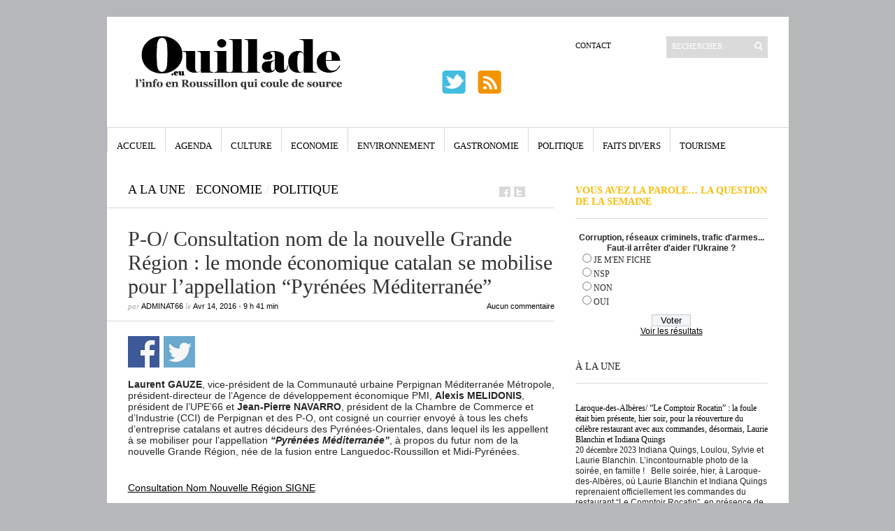

--- FILE ---
content_type: text/html; charset=utf-8
request_url: https://www.google.com/recaptcha/api2/aframe
body_size: 269
content:
<!DOCTYPE HTML><html><head><meta http-equiv="content-type" content="text/html; charset=UTF-8"></head><body><script nonce="97W2AmD9wYyqGbNLpMkG5Q">/** Anti-fraud and anti-abuse applications only. See google.com/recaptcha */ try{var clients={'sodar':'https://pagead2.googlesyndication.com/pagead/sodar?'};window.addEventListener("message",function(a){try{if(a.source===window.parent){var b=JSON.parse(a.data);var c=clients[b['id']];if(c){var d=document.createElement('img');d.src=c+b['params']+'&rc='+(localStorage.getItem("rc::a")?sessionStorage.getItem("rc::b"):"");window.document.body.appendChild(d);sessionStorage.setItem("rc::e",parseInt(sessionStorage.getItem("rc::e")||0)+1);localStorage.setItem("rc::h",'1768820755459');}}}catch(b){}});window.parent.postMessage("_grecaptcha_ready", "*");}catch(b){}</script></body></html>

--- FILE ---
content_type: text/css; charset=UTF-8
request_url: https://ouillade.eu/wp-content/themes/ouillade-eu/style.css
body_size: 4334
content:
/*
Theme Name: Sight
Author URI: http://www.wpshower.com
Description: Sight is a powerful Wordpress theme, best suited for Magazines and Blogs. The theme was designed in modern minimalistic style with Golden Grid usage.
Author: WPSHOWER
Version: 1.0
License: GNU/GPL Version 2 or later. http://www.gnu.org/licenses/gpl.html
Copyright: (c) 2010 WPSHOWER
*/

/*** Reset ***/

html,body,div,span,applet,object,iframe,h1,h2,h3,h4,h5,h6,p,blockquote,pre,a,abbr,acronym,address,big,cite,code,del,dfn,em,font,img,ins,kbd,q,s,samp,small,strike,strong,sub,sup,tt,var,b,u,i,center,dl,dt,dd,ol,ul,li,fieldset,form,label,legend,table,caption,tbody,tfoot,thead,tr,th,td{margin:0;padding:0;border:0;outline:0;font-size:100%;vertical-align:baseline;background:transparent;}
body{line-height:1;text-align:left;}
ol,ul{list-style:none;}
blockquote,q{quotes:none;}
blockquote:before,blockquote:after,q:before,q:after{content:'';content:none;}
:focus {outline:0;}
ins{text-decoration:none;}
del{text-decoration:line-through;}
table{border-collapse:collapse;border-spacing:0;}

/*** Main ***/

body {font: 62.5% Georgia, Geneva, "Times New Roman", times; background: #b5b7b8; padding: 24px 0;}
.clear:after {content: "."; display: block; height: 0; clear: both; visibility: hidden;}
.left {float: left;}
.right {float: right;}

.wrapper {width: 975px; background: #fff; margin: 0 auto;}
#container {padding: 30px 0 45px;}

/*** Header ***/

.header {height: 158px; overflow: hidden; padding-right: 30px;}

.logo {
width: 400px;
height: 128px;
padding: 18px 0 12px 30px;
overflow: hidden;
float: left;}
.logo img {max-height: 128px; max-width: 490px;}

.pub-bandeau-top {
width:468px; height:80px;
padding: 15px 0 0px 0px;
overflow: hidden;
float: right;}


.site-description {width: 290px; height: 111px; padding: 35px 30px 0; float: left; overflow: hidden;}
.site-description .textwidget {font-size: 11px; color: #656363; line-height: 1.3;}

.menu {width: 100px; padding-right: 30px; float: right;}
.menu ul {margin-top: 35px;}
.menu li {font-size: 11px; text-transform: uppercase;  margin: 6px 0;}
.menu a {color: #000; text-decoration: none;}
.menu a:hover {text-decoration: underline;}

.search {width: 145px; margin-top: 28px; float: right;}
.search fieldset {width: 145px; height: 31px; background: #dadada;}
.search input {width: 105px; border: none; background: none; padding: 8px; color: #fff; font: 11px Georgia, Geneva, "Times New Roman", times; vertical-align: middle;}
.search button {width: 16px; height: 16px; background: url("images/search.png") 50% 50% no-repeat; cursor: pointer; border: none; vertical-align: middle;}

/*** Navigation ***/

.nav {border-top: 1px solid #d9d9d9;}
.dd {height: 48px;}
.dd li {float: left; display: block; border-left: 1px solid #d9d9d9; text-align: center; font-size: 13px; text-transform: uppercase;}
.dd li a {color: #000; text-decoration: none; display: block; padding-top: 18px; margin: 0 13px; white-space: nowrap;}
.dd li a:hover {text-decoration: underline;}
.dd li ul {position: absolute; padding: 8px 0 10px; visibility: hidden; background: #000; z-index: 100;}
.dd li ul li {float: none; border: none; font-size: 11px; text-align: left; margin: 5px 0; padding: 0 8px;}
.dd li ul li a {color: #fff; display: inline; margin: 0 !important; white-space: normal; padding-top: 0;}
.dd li.dd_hover {background: #000;}
a.dd_hover:hover {text-decoration: none !important;}
.submenu a:hover {text-decoration: underline;}
.dd li.parent a {margin: 0 8px; padding-right: 12px; background: url("images/dd.png") 100% 24px no-repeat;}
.dd li.parent a.dd_hover {color: #fff; background: url("images/dd_hover.png") 100% 24px no-repeat; margin: 0 8px; padding-right: 12px; border-bottom: 1px solid #fff; padding-bottom: 10px;}

/*** Slideshow ***/

#slideshow, .slideshow {height: 290px; width: 330px; overflow: hidden; position: relative;}
.slide {height: 290px; width: 330px; }
.slide img {display: block; float: left; width: 640px; height: 290px; position: relative; top: -20px; left: -30px;}
.slide .post {padding: 20px 30px 0;color:white !important;}
.slide .post-category {font-size: 11px; color:white !important; text-transform: uppercase; margin-bottom: 5px;}
.slide .post a {color:white !important;}
.slide .post .post-category a {text-decoration: none;}
.slide .post .post-category a:hover {text-decoration: underline;}
.slide .post h2 {margin-bottom: 5px;}
.slide .post h2, .slide .post h2 a {color: #fff; font-size: 15px; font-weight: normal; text-decoration: none;}
.slide .post h2 a:hover {text-decoration: underline;}
.slide .post .post-meta {font-size: 11px; font-style: italic; color:white !important; margin-bottom: 20px;}
.slide .post .post-meta span, .slide .post .post-meta a {color:white !important; text-decoration: none; font-family: Helvetica, Arial, sans-serif; font-style: normal;}
.slide .post .post-meta a:hover {text-decoration: underline;}
.slide .post .post-author {text-transform: uppercase;}
.slide .post-content {color:#fff;}
.slide .post-content p {margin-bottom: 15px;color:white !important;}
#larr, #rarr {display: block; width: 32px; height: 53px; position: absolute; top: 106px !important; opacity: 0.2; z-index: 99 !important;}
#larr {background: #000 url("images/larr.png") 8px 50% no-repeat; left: 0 !important;}
#rarr {background: #000 url("images/rarr.png") 11px 50% no-repeat; right: 335px !important;}
#larr:hover, #rarr:hover {opacity: 1;}
#bannerrotator{display: block; float: left; width: 640px; height: 290px; }
/*** EDITO ***/

#edito {height: 290px; width: 975px; overflow: hidden; position: relative;}
.img-edito {display: block; float: left; width: 640px; height: 290px; position: relative;}
.titre-edito {color: #fff; font-size: 18px; font-weight: bold; text-decoration: none;margin-bottom: 10px; }
.text-edito {color:#fff;text-decoration: none; font-family: Helvetica, Arial, sans-serif; font-style: normal;font-size:12px;}



/*** Content ***/

#content {width: 640px; float: left;}

.content-title {color: #000; font-size: 18px; padding: 0 0 15px 30px; border-bottom: 1px solid #d9d9d9; text-transform: uppercase; position: relative;}
.content-title a {color: #000; text-decoration: none;}
.content-title a:hover {text-decoration: underline;}
.content-title span {color: #d9d9d9;}
.content-title span a {color: #d9d9d9; text-decoration: none;}
.content-title span a:hover {color: #000; text-decoration: none;}
#mode {display: none; width: 37px; height: 14px; background: url("images/mode.png") 0 0 no-repeat; position: absolute; bottom: 14px; right: 0;}
.flip {background-position: 0 100% !important;}

.list .post {padding: 30px 0 0 30px; border-bottom: 1px solid #d9d9d9;}
.list .post .thumb img {float: left; margin: 0 30px 30px 0; width: 290px; height: 290px;}
.list .post a {color: #000;}
.list .post .post-category {font-size: 11px; color: #d9d9d9; text-transform: uppercase; margin-bottom: 11px;}
.list .post .post-category a {text-decoration: none;}
.list .post .post-category a:hover {text-decoration: underline;}
.list .post h2 {margin-bottom: 8px;}
.list .post h2, .list .post h2 a {color: #000; font-size: 24px; font-weight: normal; text-decoration: none;}
.list .post h2 a:hover {text-decoration: underline;}
.list .post .post-meta {font-size: 11px; font-style: italic; color: #aaa9a9; margin-bottom: 20px;}
.list .post .post-meta span, .list .post .post-meta a {color: #000; text-decoration: none; font-family: Helvetica, Arial, sans-serif; font-style: normal;}
.list .post .post-meta a:hover {text-decoration: underline;}
.post-author {text-transform: uppercase;}

.grid {padding: 12px 0 0 12px;}
.grid .post {width: 154px; height: 154px; background-color: #f5f5f5; padding: 18px; float: left; margin: 19px 0 0 19px; position: relative; overflow: hidden; cursor: pointer;}
.grid .post .post-category, .grid .post .post-content, .grid .post .post-meta em {display: none;}
.grid .post h2, .grid .post .post-meta {display: block;}
.grid .post .thumb {width: 190px; height: 190px; position: absolute; top: 0; left: 0; z-index: 1;}
.grid .post .thumb img {width: 190px; height: 190px;}
.grid .post h2, .grid .post h2 a {color: #000; font-size: 16px; font-weight: normal; text-decoration: none;}
.grid .post h2 {margin-bottom: 5px;}
.grid .post a {text-decoration: none;}
.grid .post a:hover {text-decoration: underline;}
.grid .post .post-meta {font-size: 10px; font-style: italic; color: #656363;}
.grid .post .post-meta span, .grid .post .post-meta a {color: #000; font-family: Helvetica, Arial, sans-serif; font-style: normal;}
.grid .post .post-meta .post-author {text-transform: uppercase;}
.grid .post .comments_popup_link {position: absolute; bottom: 18px; right: 18px;}
.grid .post .post-edit-link {position: absolute; bottom: 18px; left: 18px;}

.rollover {opacity: 0; background: #ffea97; width: 154px; height: 154px; padding: 18px; margin: 0; position: absolute; top: 0; left: 0; cursor: pointer;}
.rollover-title {margin-bottom: 5px;}
.rollover-title, .rollover-title a {color: #000; font-size: 16px; font-weight: normal; text-decoration: none;}
.rollover-title a:hover {text-decoration: underline;}
.rollover-content {color: #262626; font: 12px/1.5 Helvetica, Arial, sans-serif;}
.rollover-meta {font-size: 10px; font-style: italic; color: #656363;}
.rollover-meta span, .rollover-meta a {color: #000; text-decoration: none; font-family: Helvetica, Arial, sans-serif; font-style: normal;}
.rollover-author {text-transform: uppercase;}
.rollover-meta a:hover {text-decoration: underline;}

.pagination {padding: 20px 0 0 30px; color: #aaa9a9; font-size: 15px; clear: both; position: relative; font-family:Arial;}
.pagination a {color: #000; text-decoration: none;}
.pagination a:hover {text-decoration: underline;}
.pagination .nextpostslink {position: absolute; right: 0; top: 17px; line-height: 21px; text-transform: uppercase; background: url("images/nextpostslink.png") 100% 0 no-repeat; padding-right: 36px;}
.pagination .previouspostslink {position: absolute; left: 30px; top: 17px; line-height: 21px; text-transform: uppercase; background: url("images/previouspostslink.png") 0 0 no-repeat; padding-left: 36px;}
#pagination {padding: 20px 0 0 30px;}
#pagination .nextpostslink {color: #000; text-decoration: none; display: block; padding: 9px 0; text-align: center; font-size: 14px;}
#pagination .nextpostslink:hover {background-color: #FFEA97; text-decoration: none; border-radius: 5px; -moz-border-radius: 5px; -webkit-border-radius: 5px;}
#pagination .loading {background: url("images/loading.gif") 240px 9px no-repeat; color: #555;}
#pagination .loading:hover {background-color: transparent !important; cursor: default;}

.entry {margin-bottom: 50px;}
.entry .post {border-bottom: 1px solid #d9d9d9; padding-bottom: 15px;}
.entry .post-meta {padding: 15px 0 15px 30px; border-bottom: 1px solid #d9d9d9; font-size: 11px; font-style: italic; color: #aaa9a9; position: relative;}
.entry .post-meta h1 {color: #333; font-size: 30px; font-weight: normal; font-style: normal; margin-bottom: 5px;}
.entry .post-meta span, .entry .post-meta a {color: #000; text-decoration: none; font-family: Helvetica, Arial, sans-serif; font-style: normal;}
.entry .post-meta a:hover {text-decoration: underline;}
.entry .post-comms {position: absolute; right: 0;}
.entry .post-content {padding: 15px 0 0 30px;}
.entry .post-content a {color: #000;}
.entry .post-content a:hover {text-decoration: none;}
.entry .post-footer {padding-left: 30px; font-size: 12px; margin-bottom: 15px;}
.entry .post-footer a {color: #000; text-decoration: none;}
.entry .post-footer a:hover {text-decoration: underline;}
.page .post-category {display: none;}

.f, .t, .di, .su {width: 16px; height: 15px; position: absolute; bottom: 15px;}
.f {right: 63px; background: url("images/social.png") 0 0 no-repeat;}
.t {right: 42px; background: url("images/social.png") -16px 0 no-repeat;}
.di {right: 21px; background: url("images/social.png") -32px 0 no-repeat;}
.su {right: 0; background: url("images/social.png") -48px 0 no-repeat;}
.f:hover {background-position: 0 -15px;}
.t:hover {background-position: -16px -15px;}
.di:hover {background-position: -32px -15px;}
.su:hover {background-position: -48px -15px;}

.post-content {margin-bottom: 30px;}
.post-content h1, .post-content h2, .post-content h3, .post-content h4, .post-content h5 {color: #000; font-weight: normal; font-family: Georgia, Geneva, "Times New Roman", times; margin: 15px 0;}
.post-content h1 {font-size: 25px; line-height: 30px;}
.post-content h2 {font-size: 23px;}
.post-content h3 {font-size: 20px;}
.post-content h4 {font-size: 18px;}
.post-content h5 {font-size: 16px;}
.post-content {color: #262626; font: 14px Arial, sans-serif;}
.post-content p {margin: 10px 0;}
.post-content ol {list-style: decimal; padding-left: 35px; margin: 15px 0;}
.post-content ul {list-style: disc; padding-left: 35px; margin: 15px 0;}
.post-content li {color: #262626; font: 12px/1.5 Arial, sans-serif; margin: 3px 0;}
.post-content blockquote {padding: 15px 0 10px 65px; background: url("images/bq.png") 20px 0 no-repeat;}
.post-content blockquote p {color: #8c8888; font: italic 16px Georgia, Geneva, "Times New Roman", times;}

.post-content .search {float: none; margin-top: 15px; width: auto;}
.post-content .search fieldset {width: 610px; height: 35px;}
.post-content .search input {width: 570px; font-size: 16px;}

.post-navigation {width: 610px; padding: 15px 0 0 30px; position: relative;}
.post-navigation a {display: block; color: #000; font: 11px Helvetica, Arial, sans-serif; text-decoration: none; line-height: 1.5;}
.post-navigation a:hover {text-decoration: none;}
.post-navigation a em {display: block; color: #aaa9a9; font: italic 11px Georgia, Geneva, "Times New Roman", times;}
.post-navigation a:hover span {text-decoration: underline;}
.post-prev {width: 250px; min-height: 40px; padding-left: 30px; float: left; text-align: left; background: url("images/post_prev.png") 0 50% no-repeat;}
.post-next {width: 250px; min-height: 40px; padding-right: 30px; float: right; text-align: right; background: url("images/post_next.png") 100% 50% no-repeat;}
.line {width: 1px; height: 100%; background: #d9d9d9; position: absolute; top: 0; right: 305px;}

/*** Images ***/

.post-content img {margin: 0 0 15px; width: auto; max-width: 450px; max-height: 500px;}
.post-content h6 {position: relative; left: -30px;}
.post-content .attachment img {max-width: 610px;}
.post-content .alignnone, .post-content img.alignnone {clear: both; display: block; margin-bottom: 15px;}
.post-content .alignleft, .post-content img.alignleft {display: inline; float: left; margin-right: 15px; margin-top: 4px;}
.post-content .alignright, .post-content img.alignright {display: inline; float: right; margin-left: 15px; margin-top: 4px;}
.post-content .aligncenter, .post-content img.aligncenter {clear: both; display: block; margin-left: auto; margin-right: auto;}
.post-content img.alignleft, .post-content img.alignright, .post-content img.aligncenter {margin-bottom: 15px;}
.post-content .wp-caption {background: #f1f1f1; line-height: 18px; margin-bottom: 20px; padding: 4px; text-align: center;}
.post-content .wp-caption img {margin: 5px 5px 0;}
.post-content .wp-caption p.wp-caption-text {color: #888; font-size: 12px; margin: 5px;}
.post-content .wp-smiley {margin: 0;}
.post-content .gallery {margin: 0 auto 18px;}
.post-content .gallery .gallery-item {float: left; margin-top: 0; text-align: center; width: 190px;}
.post-content .gallery .gallery-item img {max-width: 190px; border: none !important; margin-bottom: 0;}
.post-content .gallery .gallery-caption {color: #888; font-size: 12px; margin: 0 0 12px;}
.post-content .gallery dl {margin: 0;}
.post-content .gallery br+br {display: none;}
.post-content .attachment img {display: block; margin: 0 auto;}

/*** Comments ***/

.comments h3 {font-size: 18px; font-weight: normal; color: #000; padding: 15px 0 10px 30px; border-bottom: 1px solid #d9d9d9;}
.comments a {color: #000;}
#comments {margin-bottom: 30px;}
.comment {padding: 15px 0 15px 30px; border-bottom: 1px dotted #d9d9d9;}
.comment td {vertical-align: top;}
.comment-meta {position: relative; min-height: 70px; font-size: 11px; margin-right: 30px;}
.avatar {display: block; margin-right: 10px;}
.comment-author {color: #aaa9a9;}
.comment-author span {color: #000;}
.comment-author a, .comment-author span {text-decoration: none; text-transform: uppercase; font-family: Helvetica, Arial, sans-serif; font-style: normal;}
.comment-author a:hover {text-decoration: underline;}
.comment-author, .comment-date {white-space: nowrap;}
.comment-reply-link {position: absolute; bottom: 1px; text-decoration: none;}
.comment-reply-link:hover {text-decoration: underline;}
.comment-text p {color: #4b4b4b; ; font: 12px Helvetica, Arial, sans-serif; margin-bottom: 15px;}
.children {margin-left: 80px;}
.children .children {margin-left: 50px;}
.children .comment {padding-left: 0;}

#respond p, .nopassword {margin: 10px 0; font: 11px Helvetica, Arial, sans-serif;}
.nopassword {padding-left: 30px;}
#respond p a {text-decoration: none;}
#respond p a:hover {text-decoration: underline;}
#commentform {padding: 30px 0 0 30px;}
#commentform table {width: 100%; margin-bottom: 15px;}
#commentform td {vertical-align: top; width: 33.33%;}
#commentform td p {font: bold 11px Helvetica, Arial, sans-serif; color: #333; margin-bottom: 5px;}
#commentform td p span {color: #aaa9a9; font: italic 11px Georgia, Geneva, "Times New Roman", times;}
.commform-textarea {border: 1px solid #d9d9d9; padding: 10px; margin-bottom: 10px;}
#comment {width: 100%; height: 120px; padding: 0; margin: 0; border: none; border-color: #fff; overflow: auto;}
.commform-author div {margin-right: 15px; border: 1px solid #d9d9d9; padding: 5px;}
.commform-email div {border: 1px solid #d9d9d9; padding: 5px;}
.commform-url p {margin-left: 15px !important;}
.commform-url div {margin-left: 15px; border: 1px solid #d9d9d9; padding: 5px;}
#author, #email, #url {width: 100%; margin: 0; padding: 0; border: none; font: 12px Helvetica, Arial, sans-serif; color: #333;}
#submit {float: left; border: none; background: #ccc; color: #fff; font: bold 12px Helvetica, Arial, sans-serif; cursor: pointer; padding: 5px 10px; border-radius: 3px; -moz-border-radius: 3px; -webkit-border-radius: 3px;}
#submit:hover {background: #000;}
p#cancel-comment-reply {float: right; line-height: 28px; margin: 0;}

/*** Sidebar ***/

.sidebar {width: 275px; padding: 4px 30px 0 0; float: right;}
.widget {margin-bottom: 35px;}
.widget-small {width: 130px;}
.widget h3, .widget-small h3 {color: #1f2122; font-size: 14px; font-weight: normal; text-transform: uppercase; padding-bottom: 15px; margin-bottom: 20px; border-bottom: 1px solid #d9d9d9;}
.widget a, .widget-small a {color: #000; text-decoration: none;}
.widget a:hover, .widget-small a:hover {text-decoration: underline;}
.widget p, .textwidget {color: #262626; font: 12px/1.3 Helvetica, Arial, sans-serif;}
.widget p a, .textwidget a {text-decoration: underline;}
.widget p a:hover, .textwidget a:hover {text-decoration: none;}
.widget li, .widget-small li {font-size: 12px; color: #262626; margin-bottom: 3px;}

.widget_getconnected {margin-bottom: 20px;}
.widget_getconnected .widget-body div {width: 50%; float: left; min-height: 40px; padding-bottom: 16px;}
.widget_getconnected .widget-body div a {display: block; color: #24211f; font-size: 16px; padding-left: 25px;}
.widget_getconnected .widget-body div span {color: #838383; font: 11px Helvetica, Arial, sans-serif; padding-left: 25px;}
.getconnected_rss a {background: url("images/getconnected_rss.png") 0 2px no-repeat;}
.getconnected_twitter a {background: url("images/getconnected_twitter.png") 0 2px no-repeat;}
.getconnected_fb a {background: url("images/getconnected_fb.png") 0 2px no-repeat;}
.getconnected_flickr a {background: url("images/getconnected_flickr.png") 0 2px no-repeat;}
.getconnected_behance a {background: url("images/getconnected_behance.png") 0 2px no-repeat;}
.getconnected_delicious a {background: url("images/getconnected_delicious.png") 0 2px no-repeat;}
.getconnected_stumbleupon a {background: url("images/getconnected_stumbleupon.png") 0 2px no-repeat;}
.getconnected_tumblr a {background: url("images/getconnected_tumblr.png") 0 2px no-repeat;}
.getconnected_vimeo a {background: url("images/getconnected_vimeo.png") 0 2px no-repeat;}
.getconnected_youtube a {background: url("images/getconnected_youtube.png") 0 2px no-repeat;}

.rpthumb {display: block; padding-bottom: 15px; margin-top: 15px; border-bottom: 1px dotted #d9d9d9;}
.rpthumb img {width: 50px; width: 50px; margin-right: 15px; float: left; opacity: 0.75;}
.rpthumb-title {display: block; font: 12px Georgia, Geneva, "Times New Roman", times; margin-bottom: 6px;}
.rpthumb-date {display: block; font-size: 11px; color: #aaa9a9;}
.rpthumb:hover {text-decoration: none !important;}
.rpthumb:hover .rpthumb-title {text-decoration: underline;}

.widget_tag_cloud a {margin: 0 2px;}
.widget_calendar table {width: 100%;}
.widget_calendar caption {font-size: 13px; padding-bottom: 10px; text-align: left;}
.widget_calendar th, .widget_calendar td {padding: 5px 0; font-size: 13px;}
.widget_calendar tbody a {text-decoration: underline;}
.widget_calendar tbody a:hover {text-decoration: none}

.sponsors .widget-body {text-align: center;}
.sponsors .widget-body img {margin-bottom: 20px;}

.widget .cat-post-item {margin-bottom: 7px;}

#block-6,
#category-posts-8,
#block-8,
#video-5,
.kd_ads {
	width: 275px;
    padding: 4px 30px 0 0;
    float: right;
}

/*** video recentes ***/

.mon_picto {
background-image: url(./images/mon_picto4.png);
background-repeat: no-repeat;
background-position : 50% 50%;
display : block;
position : absolute;
cursor: pointer;
width : 50px;
height : 50px;
 }

/*** Footer ***/

.footer {height: 60px; border-top: 1px solid #d9d9d9; padding: 20px 30px 0;}
.footer p {font-size: 12px; color: #737373;}
.footer a {color: #000; text-decoration: none;}
.footer a:hover {text-decoration: underline;}
p.copyright {float: left; color: #333;}
p.copyright span {color: #737373;}
.credits {float: right;}

/**********titre colonne droite****************/

#text-3 h3 , #calendar-3 h3, #video-3 h3, #tag_cloud-3 h3{color:#cc0000;
	font-weight:bold;}


#polls-widget-3 h3 , #categoryposts-3 h3 a{color:#f8bc07;
	font-weight:bold;}

#categoryposts-3 div{
	height:230px;
	overflow:auto;
}

#marquee_content{width: 950px; height: 15px;
	position:absolute;
	top:-15px;
	z-index:10000;
}
#the_container {position:relative;
	width:955;
	height:20px;
}
#Hide_Marquee a{top:-15px;}

/*    VTG Se presentent   */


#text-4 h3{
	font-weight: bold;
	color:#F8BC07;
}
#text-4 div div{
	height:160px;
	overflow:auto;
}

#text-5 h3{
	font-weight: bold;
	color:#CC0000;
}

#text-5 div div{
	height:160px;
	overflow:auto;
}

#text-6 h3{
	font-weight: bold;
	color:#CC0000;
}

#categoryposts-4 h3 a{
	font-weight: bold;
	color:#CC0000;
}
#categoryposts-4 div{
	height:160px;
	overflow:auto;
}
#popular-widget-3 h3{
	font-weight: bold;
	color:#F8BC07;
}
.pop-layout-v{
	height:250px;
	overflow:auto;
}
#categoryposts-5 h3 a{
	font-weight: bold;
	color:#CC0000;
}
#categoryposts-5 div{
	height:200px;
	overflow:auto;
}

#categoryposts-6 h3 a{
	font-weight: bold;
	color:#CC0000;
}
#categoryposts-6 div{
/*	height:160px;
	overflow:auto;*/
	background: none repeat scroll 0 0 #DADADA;
	padding: 3;
}
#categoryposts-7 h3 a{
	font-weight: bold;
	color: #cc0000;
}
